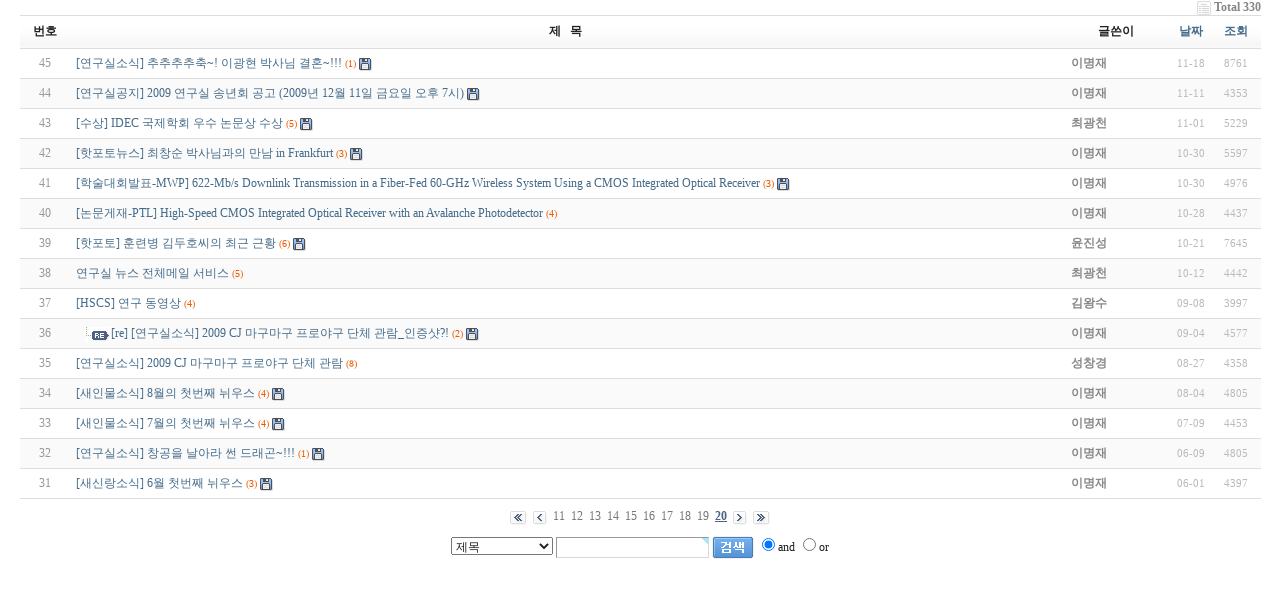

--- FILE ---
content_type: text/html; charset=utf-8
request_url: http://tera.yonsei.ac.kr/gnuboard4.utf8/bbs/board.php?bo_table=news&sfl=&stx=&sst=wr_datetime&sod=desc&sop=and&page=22&page=20
body_size: 18262
content:
<!-- <!DOCTYPE HTML PUBLIC "-//W3C//DTD HTML 4.01 Transitional//EN"> -->
<html>
<head>
<meta http-equiv="content-type" content="text/html; charset=utf-8">
<title>tera > news 20 페이지</title>
<link rel="stylesheet" href="../style.css" type="text/css">
</head>
<script language="javascript">
// 자바스크립트에서 사용하는 전역변수 선언
var g4_path      = "..";
var g4_bbs       = "bbs";
var g4_bbs_img   = "img";
var g4_url       = "http://tera.yonsei.ac.kr/gnuboard4.utf8";
var g4_is_member = "";
var g4_is_admin  = "";
var g4_bo_table  = "news";
var g4_sca       = "";
var g4_charset   = "utf-8";
var g4_cookie_domain = "";
var g4_is_gecko  = navigator.userAgent.toLowerCase().indexOf("gecko") != -1;
var g4_is_ie     = navigator.userAgent.toLowerCase().indexOf("msie") != -1;
</script>
<script type="text/javascript" src="../js/jquery-1.4.2.min.js"></script>
<script type="text/javascript" src="../js/common.js"></script>
<body topmargin="0" leftmargin="0" >
<a name="g4_head"></a>
<script language="javascript" src="../js/sideview.js"></script>

<style>
.board_top { clear:both; }

.board_list { clear:both; width:100%; table-layout:fixed; margin:5px 0 0 0; }
.board_list th { font-weight:bold; font-size:12px; } 
.board_list th { background:url(../skin/board/news/img/title_bg.gif) repeat-x; } 
.board_list th { white-space:nowrap; height:34px; overflow:hidden; text-align:center; } 
.board_list th { border-top:1px solid #ddd; border-bottom:1px solid #ddd; } 

.board_list tr.bg0 { background-color:#fafafa; } 
.board_list tr.bg1 { background-color:#ffffff; } 

.board_list td { padding:.5em; }
.board_list td { border-bottom:1px solid #ddd; } 
.board_list td.num { color:#999999; text-align:center; }
.board_list td.checkbox { text-align:center; }
.board_list td.subject { overflow:hidden; }
.board_list td.name { padding:0 0 0 10px; }
.board_list td.datetime { font:normal 11px tahoma; color:#BABABA; text-align:center; }
.board_list td.hit { font:normal 11px tahoma; color:#BABABA; text-align:center; }
.board_list td.good { font:normal 11px tahoma; color:#BABABA; text-align:center; }
.board_list td.nogood { font:normal 11px tahoma; color:#BABABA; text-align:center; }

.board_list .notice { font-weight:normal; }
.board_list .current { font:bold 11px tahoma; color:#E15916; }
.board_list .comment { font-family:Tahoma; font-size:10px; color:#EE5A00; }

.board_button { clear:both; margin:10px 0 0 0; }

.board_page { clear:both; text-align:center; margin:3px 0 0 0; }
.board_page a:link { color:#777; }

.board_search { text-align:center; margin:10px 0 0 0; }
.board_search .stx { height:21px; border:1px solid #9A9A9A; border-right:1px solid #D8D8D8; border-bottom:1px solid #D8D8D8; }
</style>

<!-- 게시판 목록 시작 -->
<table width="97%" align="center" cellpadding="0" cellspacing="0"><tr><td>

    <!-- 분류 셀렉트 박스, 게시물 몇건, 관리자화면 링크 -->
    <div class="board_top">
        <div style="float:left;">
            <form name="fcategory" method="get" style="margin:0px;">
                        </form>
        </div>
        <div style="float:right;">
            <img src="../skin/board/news/img/icon_total.gif" align="absmiddle" border='0'>
            <span style="color:#888888; font-weight:bold;">Total 330</span>
                                </div>
    </div>

    <!-- 제목 -->
    <form name="fboardlist" method="post">
    <input type='hidden' name='bo_table' value='news'>
    <input type='hidden' name='sfl'  value=''>
    <input type='hidden' name='stx'  value=''>
    <input type='hidden' name='spt'  value=''>
    <input type='hidden' name='page' value='20'>
    <input type='hidden' name='sw'   value=''>

    <table cellspacing="0" cellpadding="0" class="board_list">
    <col width="50" />
        <col />
    <col width="110" />
    <col width="40" />
    <col width="50" />
            <tr>
        <th>번호</th>
                <th>제&nbsp;&nbsp;&nbsp;목</th>
        <th>글쓴이</th>
        <th><a href='/gnuboard4.utf8/bbs/board.php?bo_table=news&sop=and&sst=wr_datetime&sod=asc&sfl=&stx=&page=20'>날짜</a></th>
        <th><a href='/gnuboard4.utf8/bbs/board.php?bo_table=news&sop=and&sst=wr_hit&sod=desc&sfl=&stx=&page=20'>조회</a></th>
                    </tr>

    
    <tr class="bg1"> 
        <td class="num">
            45        </td>
                <td class="subject">
            <a href='../bbs/board.php?bo_table=news&wr_id=548&sfl=&stx=&sst=wr_datetime&sod=desc&sop=and&page=20'>[연구실소식] 추추추추축~! 이광현 박사님 결혼~!!!</a> <a href="../bbs/board.php?bo_table=news&wr_id=548&sfl=&stx=&sst=wr_datetime&sod=desc&sop=and&page=20"><span class='comment'>(1)</span></a>  <img src='../skin/board/news/img/icon_file.gif' align='absmiddle'>           </td>
        <td class="name"><span class='member'>이명재</span></td>
        <td class="datetime">11-18</td>
        <td class="hit">8761</td>
                    </tr>
    
    <tr class="bg0"> 
        <td class="num">
            44        </td>
                <td class="subject">
            <a href='../bbs/board.php?bo_table=news&wr_id=547&sfl=&stx=&sst=wr_datetime&sod=desc&sop=and&page=20'>[연구실공지] 2009 연구실 송년회 공고 (2009년 12월 11일 금요일 오후 7시)</a>  <img src='../skin/board/news/img/icon_file.gif' align='absmiddle'>           </td>
        <td class="name"><span class='member'>이명재</span></td>
        <td class="datetime">11-11</td>
        <td class="hit">4353</td>
                    </tr>
    
    <tr class="bg1"> 
        <td class="num">
            43        </td>
                <td class="subject">
            <a href='../bbs/board.php?bo_table=news&wr_id=541&sfl=&stx=&sst=wr_datetime&sod=desc&sop=and&page=20'>[수상] IDEC 국제학회 우수 논문상 수상</a> <a href="../bbs/board.php?bo_table=news&wr_id=541&sfl=&stx=&sst=wr_datetime&sod=desc&sop=and&page=20"><span class='comment'>(5)</span></a>  <img src='../skin/board/news/img/icon_file.gif' align='absmiddle'>           </td>
        <td class="name"><span class='member'>최광천</span></td>
        <td class="datetime">11-01</td>
        <td class="hit">5229</td>
                    </tr>
    
    <tr class="bg0"> 
        <td class="num">
            42        </td>
                <td class="subject">
            <a href='../bbs/board.php?bo_table=news&wr_id=537&sfl=&stx=&sst=wr_datetime&sod=desc&sop=and&page=20'>[핫포토뉴스] 최창순 박사님과의 만남 in Frankfurt</a> <a href="../bbs/board.php?bo_table=news&wr_id=537&sfl=&stx=&sst=wr_datetime&sod=desc&sop=and&page=20"><span class='comment'>(3)</span></a>  <img src='../skin/board/news/img/icon_file.gif' align='absmiddle'>           </td>
        <td class="name"><span class='member'>이명재</span></td>
        <td class="datetime">10-30</td>
        <td class="hit">5597</td>
                    </tr>
    
    <tr class="bg1"> 
        <td class="num">
            41        </td>
                <td class="subject">
            <a href='../bbs/board.php?bo_table=news&wr_id=533&sfl=&stx=&sst=wr_datetime&sod=desc&sop=and&page=20'>[학술대회발표-MWP] 622-Mb/s Downlink Transmission in a Fiber-Fed 60-GHz Wireless System Using a CMOS Integrated Optical Receiver</a> <a href="../bbs/board.php?bo_table=news&wr_id=533&sfl=&stx=&sst=wr_datetime&sod=desc&sop=and&page=20"><span class='comment'>(3)</span></a>  <img src='../skin/board/news/img/icon_file.gif' align='absmiddle'>           </td>
        <td class="name"><span class='member'>이명재</span></td>
        <td class="datetime">10-30</td>
        <td class="hit">4976</td>
                    </tr>
    
    <tr class="bg0"> 
        <td class="num">
            40        </td>
                <td class="subject">
            <a href='../bbs/board.php?bo_table=news&wr_id=528&sfl=&stx=&sst=wr_datetime&sod=desc&sop=and&page=20'>[논문게재-PTL] High-Speed CMOS Integrated Optical Receiver with an Avalanche Photodetector</a> <a href="../bbs/board.php?bo_table=news&wr_id=528&sfl=&stx=&sst=wr_datetime&sod=desc&sop=and&page=20"><span class='comment'>(4)</span></a>             </td>
        <td class="name"><span class='member'>이명재</span></td>
        <td class="datetime">10-28</td>
        <td class="hit">4437</td>
                    </tr>
    
    <tr class="bg1"> 
        <td class="num">
            39        </td>
                <td class="subject">
            <a href='../bbs/board.php?bo_table=news&wr_id=521&sfl=&stx=&sst=wr_datetime&sod=desc&sop=and&page=20'>[핫포토] 훈련병 김두호씨의 최근 근황</a> <a href="../bbs/board.php?bo_table=news&wr_id=521&sfl=&stx=&sst=wr_datetime&sod=desc&sop=and&page=20"><span class='comment'>(6)</span></a>  <img src='../skin/board/news/img/icon_file.gif' align='absmiddle'>           </td>
        <td class="name"><span class='member'>윤진성</span></td>
        <td class="datetime">10-21</td>
        <td class="hit">7645</td>
                    </tr>
    
    <tr class="bg0"> 
        <td class="num">
            38        </td>
                <td class="subject">
            <a href='../bbs/board.php?bo_table=news&wr_id=515&sfl=&stx=&sst=wr_datetime&sod=desc&sop=and&page=20'>연구실 뉴스 전체메일 서비스</a> <a href="../bbs/board.php?bo_table=news&wr_id=515&sfl=&stx=&sst=wr_datetime&sod=desc&sop=and&page=20"><span class='comment'>(5)</span></a>             </td>
        <td class="name"><span class='member'>최광천</span></td>
        <td class="datetime">10-12</td>
        <td class="hit">4442</td>
                    </tr>
    
    <tr class="bg1"> 
        <td class="num">
            37        </td>
                <td class="subject">
            <a href='../bbs/board.php?bo_table=news&wr_id=504&sfl=&stx=&sst=wr_datetime&sod=desc&sop=and&page=20'>[HSCS] 연구 동영상</a> <a href="../bbs/board.php?bo_table=news&wr_id=504&sfl=&stx=&sst=wr_datetime&sod=desc&sop=and&page=20"><span class='comment'>(4)</span></a>             </td>
        <td class="name"><span class='member'>김왕수</span></td>
        <td class="datetime">09-08</td>
        <td class="hit">3997</td>
                    </tr>
    
    <tr class="bg0"> 
        <td class="num">
            36        </td>
                <td class="subject">
             &nbsp;&nbsp; <img src='../skin/board/news/img/icon_reply.gif' align='absmiddle'><a href='../bbs/board.php?bo_table=news&wr_id=501&sfl=&stx=&sst=wr_datetime&sod=desc&sop=and&page=20'>[re] [연구실소식] 2009 CJ 마구마구 프로야구 단체 관람_인증샷?!</a> <a href="../bbs/board.php?bo_table=news&wr_id=501&sfl=&stx=&sst=wr_datetime&sod=desc&sop=and&page=20"><span class='comment'>(2)</span></a>  <img src='../skin/board/news/img/icon_file.gif' align='absmiddle'>           </td>
        <td class="name"><span class='member'>이명재</span></td>
        <td class="datetime">09-04</td>
        <td class="hit">4577</td>
                    </tr>
    
    <tr class="bg1"> 
        <td class="num">
            35        </td>
                <td class="subject">
            <a href='../bbs/board.php?bo_table=news&wr_id=492&sfl=&stx=&sst=wr_datetime&sod=desc&sop=and&page=20'>[연구실소식] 2009 CJ 마구마구 프로야구 단체 관람</a> <a href="../bbs/board.php?bo_table=news&wr_id=492&sfl=&stx=&sst=wr_datetime&sod=desc&sop=and&page=20"><span class='comment'>(8)</span></a>             </td>
        <td class="name"><span class='member'>성창경</span></td>
        <td class="datetime">08-27</td>
        <td class="hit">4358</td>
                    </tr>
    
    <tr class="bg0"> 
        <td class="num">
            34        </td>
                <td class="subject">
            <a href='../bbs/board.php?bo_table=news&wr_id=487&sfl=&stx=&sst=wr_datetime&sod=desc&sop=and&page=20'>[새인물소식] 8월의 첫번째 뉘우스</a> <a href="../bbs/board.php?bo_table=news&wr_id=487&sfl=&stx=&sst=wr_datetime&sod=desc&sop=and&page=20"><span class='comment'>(4)</span></a>  <img src='../skin/board/news/img/icon_file.gif' align='absmiddle'>           </td>
        <td class="name"><span class='member'>이명재</span></td>
        <td class="datetime">08-04</td>
        <td class="hit">4805</td>
                    </tr>
    
    <tr class="bg1"> 
        <td class="num">
            33        </td>
                <td class="subject">
            <a href='../bbs/board.php?bo_table=news&wr_id=473&sfl=&stx=&sst=wr_datetime&sod=desc&sop=and&page=20'>[새인물소식] 7월의 첫번째 뉘우스</a> <a href="../bbs/board.php?bo_table=news&wr_id=473&sfl=&stx=&sst=wr_datetime&sod=desc&sop=and&page=20"><span class='comment'>(4)</span></a>  <img src='../skin/board/news/img/icon_file.gif' align='absmiddle'>           </td>
        <td class="name"><span class='member'>이명재</span></td>
        <td class="datetime">07-09</td>
        <td class="hit">4453</td>
                    </tr>
    
    <tr class="bg0"> 
        <td class="num">
            32        </td>
                <td class="subject">
            <a href='../bbs/board.php?bo_table=news&wr_id=470&sfl=&stx=&sst=wr_datetime&sod=desc&sop=and&page=20'>[연구실소식] 창공을 날아라 썬 드래곤~!!!</a> <a href="../bbs/board.php?bo_table=news&wr_id=470&sfl=&stx=&sst=wr_datetime&sod=desc&sop=and&page=20"><span class='comment'>(1)</span></a>  <img src='../skin/board/news/img/icon_file.gif' align='absmiddle'>           </td>
        <td class="name"><span class='member'>이명재</span></td>
        <td class="datetime">06-09</td>
        <td class="hit">4805</td>
                    </tr>
    
    <tr class="bg1"> 
        <td class="num">
            31        </td>
                <td class="subject">
            <a href='../bbs/board.php?bo_table=news&wr_id=466&sfl=&stx=&sst=wr_datetime&sod=desc&sop=and&page=20'>[새신랑소식] 6월 첫번째 뉘우스</a> <a href="../bbs/board.php?bo_table=news&wr_id=466&sfl=&stx=&sst=wr_datetime&sod=desc&sop=and&page=20"><span class='comment'>(3)</span></a>  <img src='../skin/board/news/img/icon_file.gif' align='absmiddle'>           </td>
        <td class="name"><span class='member'>이명재</span></td>
        <td class="datetime">06-01</td>
        <td class="hit">4397</td>
                    </tr>
    
    
    </table>
    </form>

    <div class="board_button">
        <div style="float:left;">
                        </div>

        <div style="float:right;">
                </div>
    </div>

    <!-- 페이지 -->
    <div class="board_page">
                        <a href='./board.php?bo_table=news&sfl=&stx=&sst=wr_datetime&sod=desc&sop=and&page=20&page=1'><img src='../skin/board/news/img/page_begin.gif' border='0' align='absmiddle' title='처음'></a> &nbsp;<a href='./board.php?bo_table=news&sfl=&stx=&sst=wr_datetime&sod=desc&sop=and&page=20&page=10'><img src='../skin/board/news/img/page_prev.gif' border='0' align='absmiddle' title='이전'></a> &nbsp;<a href='./board.php?bo_table=news&sfl=&stx=&sst=wr_datetime&sod=desc&sop=and&page=20&page=11'><span>11</span></a> &nbsp;<a href='./board.php?bo_table=news&sfl=&stx=&sst=wr_datetime&sod=desc&sop=and&page=20&page=12'><span>12</span></a> &nbsp;<a href='./board.php?bo_table=news&sfl=&stx=&sst=wr_datetime&sod=desc&sop=and&page=20&page=13'><span>13</span></a> &nbsp;<a href='./board.php?bo_table=news&sfl=&stx=&sst=wr_datetime&sod=desc&sop=and&page=20&page=14'><span>14</span></a> &nbsp;<a href='./board.php?bo_table=news&sfl=&stx=&sst=wr_datetime&sod=desc&sop=and&page=20&page=15'><span>15</span></a> &nbsp;<a href='./board.php?bo_table=news&sfl=&stx=&sst=wr_datetime&sod=desc&sop=and&page=20&page=16'><span>16</span></a> &nbsp;<a href='./board.php?bo_table=news&sfl=&stx=&sst=wr_datetime&sod=desc&sop=and&page=20&page=17'><span>17</span></a> &nbsp;<a href='./board.php?bo_table=news&sfl=&stx=&sst=wr_datetime&sod=desc&sop=and&page=20&page=18'><span>18</span></a> &nbsp;<a href='./board.php?bo_table=news&sfl=&stx=&sst=wr_datetime&sod=desc&sop=and&page=20&page=19'><span>19</span></a> &nbsp;<b><span style="color:#4D6185; font-size:12px; text-decoration:underline;">20</span></b>  &nbsp;<a href='./board.php?bo_table=news&sfl=&stx=&sst=wr_datetime&sod=desc&sop=and&page=20&page=21'><img src='../skin/board/news/img/page_next.gif' border='0' align='absmiddle' title='다음'></a> &nbsp;<a href='./board.php?bo_table=news&sfl=&stx=&sst=wr_datetime&sod=desc&sop=and&page=20&page=22'><img src='../skin/board/news/img/page_end.gif' border='0' align='absmiddle' title='맨끝'></a>            </div>

    <!-- 검색 -->
    <div class="board_search">
        <form name="fsearch" method="get">
        <input type="hidden" name="bo_table" value="news">
        <input type="hidden" name="sca"      value="">
        <select name="sfl">
            <option value="wr_subject">제목</option>
            <option value="wr_content">내용</option>
            <option value="wr_subject||wr_content">제목+내용</option>
            <option value="mb_id,1">회원아이디</option>
            <option value="mb_id,0">회원아이디(코)</option>
            <option value="wr_name,1">글쓴이</option>
            <option value="wr_name,0">글쓴이(코)</option>
        </select>
        <input name="stx" class="stx" maxlength="15" itemname="검색어" required value=''>
        <input type="image" src="../skin/board/news/img/btn_search.gif" border='0' align="absmiddle">
        <input type="radio" name="sop" value="and">and
        <input type="radio" name="sop" value="or">or
        </form>
    </div>

</td></tr></table>

<script language="JavaScript">
if ('') document.fcategory.sca.value = '';
if ('') {
    document.fsearch.sfl.value = '';

    if ('and' == 'and') 
        document.fsearch.sop[0].checked = true;

    if ('and' == 'or')
        document.fsearch.sop[1].checked = true;
} else {
    document.fsearch.sop[0].checked = true;
}
</script>

<!-- 게시판 목록 끝 -->

<!-- 사용스킨 : news -->
<script language="javascript" src="../js/wrest.js"></script>

<!-- 새창 대신 사용하는 iframe -->
<iframe width=0 height=0 name='hiddenframe' style='display:none;'></iframe>


</body>
</html>
